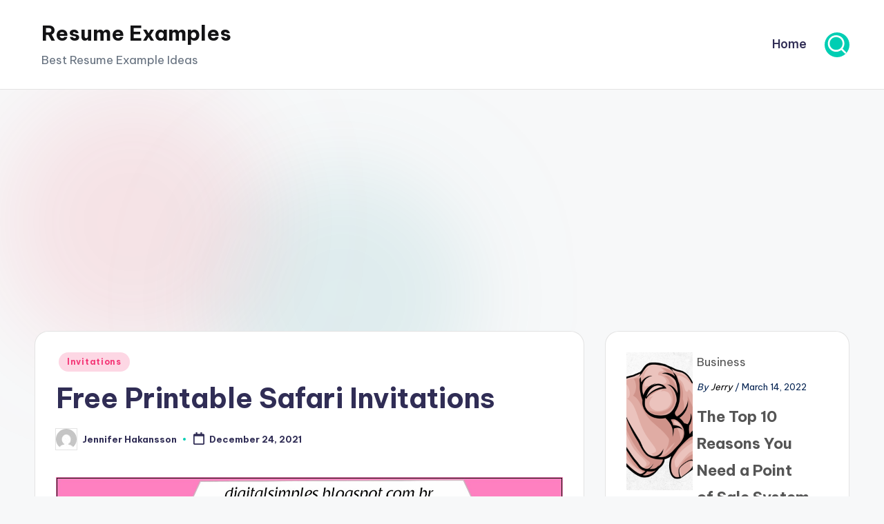

--- FILE ---
content_type: text/html; charset=utf-8
request_url: https://www.google.com/recaptcha/api2/aframe
body_size: 270
content:
<!DOCTYPE HTML><html><head><meta http-equiv="content-type" content="text/html; charset=UTF-8"></head><body><script nonce="fYFwyXGT_IqjXLpzVI28Vw">/** Anti-fraud and anti-abuse applications only. See google.com/recaptcha */ try{var clients={'sodar':'https://pagead2.googlesyndication.com/pagead/sodar?'};window.addEventListener("message",function(a){try{if(a.source===window.parent){var b=JSON.parse(a.data);var c=clients[b['id']];if(c){var d=document.createElement('img');d.src=c+b['params']+'&rc='+(localStorage.getItem("rc::a")?sessionStorage.getItem("rc::b"):"");window.document.body.appendChild(d);sessionStorage.setItem("rc::e",parseInt(sessionStorage.getItem("rc::e")||0)+1);localStorage.setItem("rc::h",'1769868098239');}}}catch(b){}});window.parent.postMessage("_grecaptcha_ready", "*");}catch(b){}</script></body></html>

--- FILE ---
content_type: text/css
request_url: https://www.contrapositionmagazine.com/wp-content/plugins/sp-related-post/public/css/sp-related-post-traditional.css?ver=1.0.0
body_size: 114
content:
/**
 * All of the CSS for your public-facing functionality should be
 * included in this file.
 */
 #sp-related-post {
	margin: 15px 0;
}

#sp-related-post *{
	box-sizing: border-box;
}

#sp-related-post h3,
#sp-related-post h2 {
	padding-left:6px;
	font-size: 1.2em;
	font-style: normal;
	margin-bottom: 10px;
}

.sp-rp-card {
	position: relative;
	margin-bottom: 10px;
	border: 1px solid #ccc;
}

.sp-rp-card:hover {
	border: 1px solid #777;
}

.sp-rp-card a{
	color: #252525 !important;
	text-decoration: none !important;
}

.sp-rp-card a:hover{
	color: #050505 !important;
}

.sp-rp-thumb {
	position: relative;
	width: 100%;
	padding-bottom: 75%
}
.sp-rp-thumb img {
	position: absolute;
	left: 0;
	top: 0;
	width: 100% !important;
	height: 100% !important;
	object-fit: cover;
}
.sp-rp-caption {
	background: #fff;
	font-size: 11px;
	padding: 10px;
	width: 100%;
	height:47.5px;
	display: -webkit-flex;
	display: flex;
	align-items: center;
	text-align: center;
	justify-content: center;
}

.sp-rp-caption a {
    display: inline-block;
    word-wrap: break-word;
	overflow: hidden;
	vertical-align: middle;
    max-height: 2.5em;
    line-height: 1.25em;
}

.sp-rp-responsive {
	padding: 0 6px 6px 6px;
	float: left;
	width: 33.22229%;
}

@media only screen and (max-width: 700px) {
	.sp-rp-responsive {
		width: 49.99999% !important;
		margin: 6px 0;
	}
}

@media only screen and (max-width: 500px) {
	.sp-rp-responsive {
		width: 100% !important;
	}
}